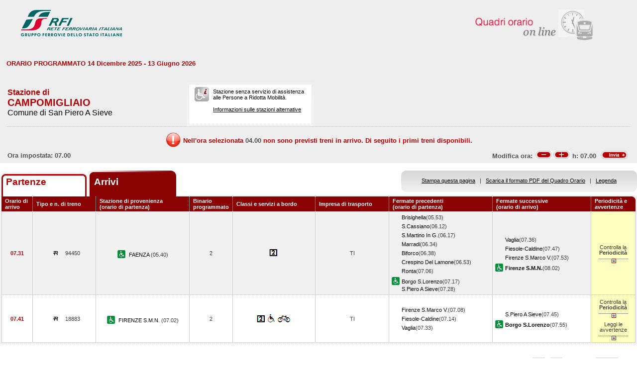

--- FILE ---
content_type: text/html; charset=utf-8
request_url: https://prm.rfi.it/qo_prm/QO_Arrivi_SiPMR.aspx?Id=2996&lin=it&dalle=07.00&alle=07.59&ora=04.00&guid=c2261d9c-82c7-4892-9f83-d8584b5f47c0
body_size: 36366
content:


<!DOCTYPE html PUBLIC "-//W3C//DTD XHTML 1.0 Strict//EN" "http://www.w3.org/TR/xhtml1/DTD/xhtml1-strict.dtd">
<html xmlns="http://www.w3.org/1999/xhtml" lang="it" xml:lang="it">
<head>
	<meta http-equiv="Content-Type" content="text/html; charset=UTF-8" />
	<title>Orario dei treni in arrivo nella stazione di Campomigliaio - RFI</title>
	<link rel="stylesheet" href="css/styleQO.css" media="screen" />
	<!--[if IE 7]><link rel="stylesheet" href="css/ie7.css" media="screen" /><![endif]-->
	<!--[if IE 6]><link rel="stylesheet" href="css/ie6.css" media="screen" /><![endif]-->
	<script type="text/javascript" src="js/utility.js"></script>
	<script type="text/javascript" src="js/expandCollapseTxt.js"></script>   
</head>
<body style="min-width:960px" class="pageBody">	 
	<!-- CONTAINER -->
	<div id="container" class="content">
		<div class="hidden"><a name="top" id="top"></a>
			Metanavigazione in questa pagina:
			<ul>
				<li><a href="#navigation">Vai al menu principale</a></li>
				<li><a href="#menuNav">Vai al menu di navigazione</a></li>
				<li><a href="#qorario">Vai al quadro orario</a></li>
				<li><a href="#footerFS">Vai ai link di footer</a></li>
			</ul>
		</div>
		
		<!-- HEADER -->
        <table width="100%" cellpadding="0" cellspacing="0">
        
        
        <tr>
            <td>
                <div class="logo">
                    <div class="radio">
                        <div>
                            <img align="right" alt="Libera circolazione di persone e beni" src="images/quadri_orario2.png"></img>
                            <div class="cl">
                            </div>
                        </div>
                    </div>
                    
                        <img alt="Rete Ferroviaria Italiana" src="images/logo.gif" />
                    
                    <div class="cl">
                    </div>
                </div>
            </td>
        </tr>
        
        </table>
        <!-- /HEADER -->

		<!-- CONTENUTI -->		
		
		
		
		
		
		
		
		
		
		
		
		
		<div id="content">

			<!-- Menu di navigazione -->
			
            <!-- /Menu di navigazione -->

			<!-- Paragrafo -->		
			<div class="ContParag">
				<a name="qorario" id="qorario"></a>

                <div style="background-color:#eeeeee">
            
				<!-- Titolo -->
			    
				<div class="QOtobBoxToolsUpper">
					<div class="angBotDx">
						<div class="TopTabSxUpper">
							<div class="topLink">								
                                
    							     ORARIO PROGRAMMATO 14 Dicembre 2025 - 13 Giugno 2026
							    			
							</div>
							<div class="botLink"></div>
							<!--<div class="clearRight"></div>
							<div class="clearDiv"></div>-->
						</div>
						 <!--<div class="clearLeft"></div>-->
						<div class="clearDiv"></div>
					</div>						
				</div>
				</div>					
									
				<form name="form2" method="post" action="QO_Arrivi_SiPMR.aspx?Id=2996&amp;lin=it&amp;dalle=07.00&amp;alle=07.59&amp;ora=04.00&amp;guid=c2261d9c-82c7-4892-9f83-d8584b5f47c0" id="form2" class="bot">
<div>
<input type="hidden" name="__EVENTTARGET" id="__EVENTTARGET" value="" />
<input type="hidden" name="__EVENTARGUMENT" id="__EVENTARGUMENT" value="" />
<input type="hidden" name="__VIEWSTATE" id="__VIEWSTATE" value="/[base64]/uBZg==" />
</div>

<script type="text/javascript">
//<![CDATA[
var theForm = document.forms['form2'];
if (!theForm) {
    theForm = document.form2;
}
function __doPostBack(eventTarget, eventArgument) {
    if (!theForm.onsubmit || (theForm.onsubmit() != false)) {
        theForm.__EVENTTARGET.value = eventTarget;
        theForm.__EVENTARGUMENT.value = eventArgument;
        theForm.submit();
    }
}
//]]>
</script>


<script src="/QO_PRM/WebResource.axd?d=QSm3I29OUTZeLggNL7IFNLI5PPc2lfXH9wRrx_-XwsEX1Bo0ZahBqwjcSqtHIZUyChEy6QQRsD-4gI8wYjiy5jFsOVk1&amp;t=636271743501517547" type="text/javascript"></script>


<script src="/QO_PRM/ScriptResource.axd?d=XpNQ-5TGCjGmruhu2Q1fU1W3a8KYNuEoapnVk39Yx7YVJ61ee6tXNEc7rtJ9lhyBqqccBW-mYh44SMZpYC4eqmfhekqblbAhWaAq-zu3BmWgg8qyVYcFfsXddr38LZDIUO_qP02b48spERIuCWdFqGgnEu01&amp;t=3f4a792d" type="text/javascript"></script>
<script src="/QO_PRM/ScriptResource.axd?d=pD5bxaw10KYcijKEbVPPJ2aE004sVY_ZU_D8t7QCtATwb93yZuUK6k4bM7vk6j_kzEE-2NWOTADqq6VmVaXIs9DHZbJcli9lCedE4X-ShBEF-d9lSVpmojkCdxbihcGxpyJRoN63GqnKpz0ODKwk2BbF9loU3McpZOpknhww4bpUria10&amp;t=3f4a792d" type="text/javascript"></script>
<div>

	<input type="hidden" name="__VIEWSTATEGENERATOR" id="__VIEWSTATEGENERATOR" value="84A19C88" />
	<input type="hidden" name="__EVENTVALIDATION" id="__EVENTVALIDATION" value="/wEWBwLL3srOCgL/yYM7AsmDjosHAvmYi+wDAovP0xgCyrCn6AMC18aVmwJWOIDSgBIwgY/6px5nCF09VH8WIA==" />
</div>	
				
				<div id="QOtobBoxTools">
				
					<div class="tl"><div class="tr">
						<div class="bl"><div class="br">
							<div class="int">
								<div class="top">
									<div class="left">
										<div class="Sx">
											
    							                <h4>Stazione di</h4>
							                	
											<h2>CAMPOMIGLIAIO</h2>
											
							                        <h3>Comune di San Piero A Sieve</h3>
						                        
											
										</div>
										<div class="Dx">
											<div class="pmr">
												<div class="pmrTop">
													<div class="pmrBot">
														
														    <img src="images/ico_no_pmr_big.gif" alt="Stazione non dotata di assistenza alle Persone a Ridotta Mobilit&agrave;" />
														    
														    
							                                    <p>Stazione senza servizio di assistenza<br />alle Persone a Ridotta Mobilit&agrave;.<br /><br />
															    
															    <a href="http:\\www.rfi.it/it/stazioni/pagine-stazioni/accessibilita.html"
															    target="_blank" title="Vai alle stazioni dotate di servizio di assistenza">
															    Informazioni sulle stazioni alternative</a>
														        </p>
						                                    
													</div>
												</div>
											</div>
											<!--
											<div class="postit">
												<div class="postitTop">
													<div class="postitBot">
										         	    <span style="color:#B30002; font-weight:bold">28/01/2026</span>
														<p><a href="http://www.fsnews.it/cms/v/index.jsp?vgnextoid=d3b868ae9d50a110VgnVCM10000080a3e90aRCRD" title="Link esterno alla sezione di FSNews dedicata alle modifiche alla circolazione">Controlla qui se sono previste temporanee modifiche alla circolazione nei giorni che ti interessano</a></p>
														<p>Controlla qui se sono previste temporanee modifiche alla circolazione nei giorni che ti interessano</p>
													</div>
												</div>
											</div>
											-->
									    </div>	
									</div>									
									<div class="right" style="padding-right:5px">
										 
                                    </div>
									<div class="clearDiv"></div>
								</div>
								
								
								<div class="bot" style="height:48px">
									
									<table style="height:100%; width:100%" cellpadding="0" cellspacing="0">
									    <tr>
									        <td colspan="2" style="text-align:center">
									            <img id="imgNoTreni" src="images/exclamation32x32.png" style="border-width:0px;" />
									            <span id="lblMessaggio_1" style="color:#B30002;position:relative; top:-10px">Nell'ora selezionata </span>
									            <span id="lblMessaggio_2" style="color:#535353;position:relative; top:-10px">04.00</span>
									            <span id="lblMessaggio_3" style="color:#B30002;position:relative; top:-10px"> non sono previsti treni in arrivo. Di seguito i primi treni disponibili.</span>
									        </td>
									    </tr>	
									    <tr>
									        <td style="width:50%; text-align:left">
									            
					                                Ora impostata: 
				                                 07.00
									        </td>
									        <td style="width:50%; text-align:right">
									             <script type="text/javascript">
//<![CDATA[
Sys.WebForms.PageRequestManager._initialize('ScriptManager1', document.getElementById('form2'));
Sys.WebForms.PageRequestManager.getInstance()._updateControls(['tUpdatePanel1','tUpdatePanel3'], [], [], 90);
//]]>
</script>

								            
								            <!-- Sezione Modifica Ora -->
								            <table style="width:100%">
								                <tr>
								                    <td>
								                       <div id="UpdatePanel1">
	
                                                        <span id="lblOra" style="position:relative; top:-.6px">
			                                                    Modifica ora:  
		                                                    </span>  
                                                        
                                                        <input type="submit" name="btnCambiaOraMeno" value="" id="btnCambiaOraMeno" title="Indietro di 1h" style="background-image:url('images/buttonMenoSmall.gif'); background-repeat:no-repeat; 
                                                                position:relative; left:2px; background-position:center; width:34px; height:16px; 
                                                                border-style:none; background-color:Transparent;" />
		                                                <input type="submit" name="btnCambiaOraPiu" value="" id="btnCambiaOraPiu" title="Avanti di 1h" style="background-image:url('images/buttonPiuSmall.gif'); background-repeat:no-repeat; 
                                                                position:relative; background-position:center; width:34px; height:16px; 
                                                                border-style:none; background-color:Transparent;" />
		                                                <span id="Label1" style="position:relative; top:-.6px">h:</span>                                                     
                                                        <span id="lblCambiaOra" style="position:relative; top:-.6px">07.00</span>                                                                                                   		
					                                   
</div>
								                    </td>
								                    <td style="width:60px">
								                        <input type="image" name="btnOrario" id="btnOrario" title="Avvia la ricerca per ora" class="butImg" src="images/buttonInviaSmall.gif" style="height:17px;width:55px;border-width:0px;" />
                                                                                         
	                                                    
								                    
								                    </td>
								                </tr>
								            </table>									            
									        </td>
									    </tr>								
									</table>
									
								</div>
								
								
							</div>
						</div></div>
					</div></div>
				</div>		               

				<div class="TopTab">
					<div class="angBotDx">
						<!-- Tab Arrivi/Partenze -->
						<div class="TopTabSx">
						    
						    <div class="tab off">                                
                                                                                                                                                                            
                                     <a style="color: #b30002;" title="Vai all'orario dei treni in partenza dalla stazione di Campomigliaio" href="QO_Partenze_SiPMR.aspx?Id=2996&amp;lin=it&amp;dalle=04.00&amp;alle=04.59&ora=04.00&amp;guid=c2261d9c-82c7-4892-9f83-d8584b5f47c0">Partenze</a>
                                                                
                            </div>
							<div class="tab on">														
							
                                <span class="ap">Arrivi&nbsp;</span>
                            							
							</div>							
							
                            
							<div class="clearLeft"></div>
						</div>
						<!-- /Tab Arrivi/Partenze -->
						<!-- Link destra -->
						<div class="TopTabDx">
						
							<div class="topLink">							
								
                                    <a href="QO_Stampa.aspx?Tipo=A&amp;id=2996&amp;lin=it&amp;dalle=07.00&amp;alle=07.59" title="Vai al formato stampa" onclick="open_popup('QO_Stampa.aspx?Tipo=A&amp;id=2996&amp;lin=it&amp;dalle=07.00&amp;alle=07.59', 1100, 1000, 100, 0); return false;">Stampa questa pagina</a>
                                
								&nbsp;&nbsp;|&nbsp;&nbsp;
                                
                                
                                    <a href="QO_Pdf.aspx?Tipo=A&amp;lin=it&amp;id=2996" title="Scarica il PDF">Scarica il formato PDF del Quadro Orario</a>
								
                                &nbsp;&nbsp;|&nbsp;&nbsp;                                
								
								
                                    <a href="legenda.aspx?tipo=A&amp;id=2996&amp;lin=it" title="Vai alla Legenda" onclick="open_popup('legenda.aspx?tipo=A&amp;id=2996&amp;lin=it', 500, 700, 350, 20); return false;">Legenda</a>
                                
															
							</div>
							<div class="botLink"></div>
							<div class="clearRight"></div>
							
						</div>
						<div class="clearLeft"></div>
						<!-- /Link destra -->
					</div>						
				</div>            
				<!-- Tabella Quadro Orario -->
				<h4 class="hidden">Quadro orario dei treni in arrivo</h4>
				<div class="contTab">
					<table border="0" cellpadding="0" cellspacing="0" width="100%" class="QOtab" summary="La tabella contiene le informazioni relative ai treni in arrivo nella stazione di Campomigliaio. Vengono riportate informazioni su l'orario, il numero del treno, la stazione di provenienza, il binario di arrivo, classi e servizi a bordo, fermate precedenti e fermate successive, periodicit&agrave; e avvertenze.">
						<thead>
							<tr class="rigatop">
								<th scope="col" style="width:5%">
								
	                                Orario di arrivo
                                 	
								</th>
								<th scope="col">
								
                                    Tipo e n. di treno
                                
								</th>
								<th scope="col">
								
	                                Stazione di provenienza
                                
								<br />
								
	                                (orario di partenza)
                                
								</th>
								<th scope="col" style="width:6%">
								
	                                Binario programmato
                                
								</th>
								<th scope="col">
								
	                                Classi e servizi a bordo
                                
								</th>
								<th scope="col">
								
	                                Impresa di trasporto
                                
								</th>
								<th scope="col">
								
	                                Fermate precedenti
                                
								<br />
								
	                                (orario di partenza)
                                
								</th>
								<th scope="col">
								
	                                Fermate successive
                                
								<br />
								
	                                (orario di arrivo)
                                								
		                        </th>
								<th scope="col" class="cellaultima">
								
	                                Periodicit&agrave; e avvertenze
                                
								</th>
							</tr>
						</thead>
						<tbody>
						    
                                        <tr>
                                    
                                    
                                                                        
								    <td class="cellauno center" style="text-align:center">
								        07.31
								    </td>		    							    								    
								    <td class="center">
								    
                                    
								        <img src="images/trn_R.gif" alt="Treno Regionale" />
								    94450
								    
								    </td>
								    <td class="center">
								        
								        <img src="images/ico_pmr.gif" alt="Stazione con servizio di assistenza alle Persone a Ridotta Mobilit&agrave;" class="ico" />
								        
							                <a href="QO_Arrivi_SiPMR.aspx?Id=1188&amp;lin=it&amp;dalle=07.00&amp;alle=07.59&amp;ora=04.00&amp;guid=c2261d9c-82c7-4892-9f83-d8584b5f47c0">							                    
							                
							                    FAENZA 
                                                                
							                </a>
							            
							                (05.40)							       
								    </td>
								    <td class="center">
								        2 								                        
								                        
								    </td>
								    <td class="center">
									    
									
                                                <img src='IMAGES/2.gif' alt='Servizio di Seconda Classe'/>&nbsp;
                                         
                                    
								    </td>
								    <td class="center">
								        TI
								        
                                    </td>                                     
								    <td>
									    
							        
                                                <span></span><a href="QO_Arrivi_SiPMR.aspx?Id=690&amp;lin=it&amp;dalle=07.00&amp;alle=07.59&amp;ora=04.00&amp;guid=c2261d9c-82c7-4892-9f83-d8584b5f47c0">Brisighella</a>(05.53)
                                            
                                                <br />
                                            
                                                <span></span><a href="QO_Arrivi_SiPMR.aspx?Id=2303&amp;lin=it&amp;dalle=07.00&amp;alle=07.59&amp;ora=04.00&amp;guid=c2261d9c-82c7-4892-9f83-d8584b5f47c0">S.Cassiano</a>(06.12)
                                            
                                                <br />
                                            
                                                <span></span><a href="QO_Arrivi_SiPMR.aspx?Id=2373&amp;lin=it&amp;dalle=07.00&amp;alle=07.59&amp;ora=04.00&amp;guid=c2261d9c-82c7-4892-9f83-d8584b5f47c0">S.Martino In G.</a>(06.17)
                                            
                                                <br />
                                            
                                                <span></span><a href="QO_Arrivi_SiPMR.aspx?Id=1541&amp;lin=it&amp;dalle=07.00&amp;alle=07.59&amp;ora=04.00&amp;guid=c2261d9c-82c7-4892-9f83-d8584b5f47c0">Marradi</a>(06.34)
                                            
                                                <br />
                                            
                                                <span></span><a href="QO_Arrivi_SiPMR.aspx?Id=603&amp;lin=it&amp;dalle=07.00&amp;alle=07.59&amp;ora=04.00&amp;guid=c2261d9c-82c7-4892-9f83-d8584b5f47c0">Biforco</a>(06.38)
                                            
                                                <br />
                                            
                                                <span></span><a href="QO_Arrivi_SiPMR.aspx?Id=1115&amp;lin=it&amp;dalle=07.00&amp;alle=07.59&amp;ora=04.00&amp;guid=c2261d9c-82c7-4892-9f83-d8584b5f47c0">Crespino Del Lamone</a>(06.53)
                                            
                                                <br />
                                            
                                                <span></span><a href="QO_Arrivi_SiPMR.aspx?Id=2258&amp;lin=it&amp;dalle=07.00&amp;alle=07.59&amp;ora=04.00&amp;guid=c2261d9c-82c7-4892-9f83-d8584b5f47c0">Ronta</a>(07.06)
                                            
                                                <br />
                                            
                                                <img src="images/ico_pmr.gif" alt="Stazione con servizio di assistenza alle Persone a Ridotta Mobilit&agrave;" class="ico" /><a href="QO_Arrivi_SiPMR.aspx?Id=651&amp;lin=it&amp;dalle=07.00&amp;alle=07.59&amp;ora=04.00&amp;guid=c2261d9c-82c7-4892-9f83-d8584b5f47c0">Borgo S.Lorenzo</a>(07.17)
                                            
                                                <br />
                                            
                                                <span></span><a href="QO_Arrivi_SiPMR.aspx?Id=2952&amp;lin=it&amp;dalle=07.00&amp;alle=07.59&amp;ora=04.00&amp;guid=c2261d9c-82c7-4892-9f83-d8584b5f47c0">S.Piero A Sieve</a>(07.28)
                                            		    
								        &nbsp;</td>							    
								    <td>
								        
							        
                                                    <span></span><a href="QO_Arrivi_SiPMR.aspx?Id=2995&amp;lin=it&amp;dalle=07.00&amp;alle=07.59&amp;ora=04.00&amp;guid=c2261d9c-82c7-4892-9f83-d8584b5f47c0">Vaglia</a>(07.36)
                                                
				                                <br />
				                              
                                                    <span></span><a href="QO_Arrivi_SiPMR.aspx?Id=2990&amp;lin=it&amp;dalle=07.00&amp;alle=07.59&amp;ora=04.00&amp;guid=c2261d9c-82c7-4892-9f83-d8584b5f47c0">Fiesole-Caldine</a>(07.47)
                                                
				                                <br />
				                              
                                                    <span></span><a href="QO_Arrivi_SiPMR.aspx?Id=2987&amp;lin=it&amp;dalle=07.00&amp;alle=07.59&amp;ora=04.00&amp;guid=c2261d9c-82c7-4892-9f83-d8584b5f47c0">Firenze S.Marco V.</a>(07.53)
                                                
				                                <br />
				                              
                                                <img src="images/ico_pmr.gif" alt="Stazione con servizio di assistenza alle Persone a Ridotta Mobilit&agrave;" class="ico" /><a href="QO_Arrivi_SiPMR.aspx?Id=1226&amp;lin=it&amp;dalle=07.00&amp;alle=07.59&amp;ora=04.00&amp;guid=c2261d9c-82c7-4892-9f83-d8584b5f47c0"><strong>Firenze S.M.N.</strong></a>(08.02)
                                                
								        &nbsp;</td>
								        
								        
								        <td class="periodavv showPeriodicita"></td>
								        
							        </tr>
							        
							        
							        <tr>
							        
								        <td colspan="10" class="rowOpenGrey">
								    
									        <div class="contdettaglio">
										        <div class="hidden"><strong>Periodicit&agrave; e Avvertenze del Treno 94450 delle ore 07.31</strong></div>
										        <div class="dettaglio">
											        <div class="Sx">
												        
												        <h5>
												        
                                                            PeriodicitÃ    
                                                         
												        </h5>
                                                        <br />
												        
												        
                                                            <!--*NON CIRCOLA NEI GIORNI FESTIVI, NONCHE IL 24 GEN<br />&nbsp;-->
                    								         *NON CIRCOLA NEI GIORNI FESTIVI, NONCHE IL 24 GEN<br />&nbsp;
                                                        
											        </div>
											        <div class="Dx">
												        
											        </div>
											        <div class="clear"></div>
										        </div>
									        </div>
								        </td>
							        </tr>
                                                            
							            <tr class="dispari">						    
							        
                                    
                                                                        
								    <td class="cellauno center" style="text-align:center">
								        07.41
								    </td>		    							    								    
								    <td class="center">
								    
                                    
								        <img src="images/trn_R.gif" alt="Treno Regionale" />
								    18883
								    
								    </td>
								    <td class="center">
								        
								        <img src="images/ico_pmr.gif" alt="Stazione con servizio di assistenza alle Persone a Ridotta Mobilit&agrave;" class="ico" />
								        
							                <a href="QO_Arrivi_SiPMR.aspx?Id=1226&amp;lin=it&amp;dalle=07.00&amp;alle=07.59&amp;ora=04.00&amp;guid=c2261d9c-82c7-4892-9f83-d8584b5f47c0">							                    
							                
							                    FIRENZE S.M.N. 
                                                                
							                </a>
							            
							                (07.02)							       
								    </td>
								    <td class="center">
								        2 								                        
								                        
								    </td>
								    <td class="center">
									    
									
                                                <img src='IMAGES/2.gif' alt='Servizio di Seconda Classe'/>&nbsp;
                                         
                                                <img src='IMAGES/accessib.gif' alt='Treno con carrozza dotata di posto attrezzato e bagno accessibile per passeggeri su sedia a ruote'/>&nbsp;
                                         
                                                <img src='IMAGES/bici.gif' alt='Servizio di trasporto Bici al seguito'/>&nbsp;
                                         
                                    
								    </td>
								    <td class="center">
								        TI
								        
                                    </td>                                     
								    <td>
									    
							        
                                                <span></span><a href="QO_Arrivi_SiPMR.aspx?Id=2987&amp;lin=it&amp;dalle=07.00&amp;alle=07.59&amp;ora=04.00&amp;guid=c2261d9c-82c7-4892-9f83-d8584b5f47c0">Firenze S.Marco V.</a>(07.08)
                                            
                                                <br />
                                            
                                                <span></span><a href="QO_Arrivi_SiPMR.aspx?Id=2990&amp;lin=it&amp;dalle=07.00&amp;alle=07.59&amp;ora=04.00&amp;guid=c2261d9c-82c7-4892-9f83-d8584b5f47c0">Fiesole-Caldine</a>(07.14)
                                            
                                                <br />
                                            
                                                <span></span><a href="QO_Arrivi_SiPMR.aspx?Id=2995&amp;lin=it&amp;dalle=07.00&amp;alle=07.59&amp;ora=04.00&amp;guid=c2261d9c-82c7-4892-9f83-d8584b5f47c0">Vaglia</a>(07.33)
                                            		    
								        &nbsp;</td>							    
								    <td>
								        
							        
                                                    <span></span><a href="QO_Arrivi_SiPMR.aspx?Id=2952&amp;lin=it&amp;dalle=07.00&amp;alle=07.59&amp;ora=04.00&amp;guid=c2261d9c-82c7-4892-9f83-d8584b5f47c0">S.Piero A Sieve</a>(07.45)
                                                
				                                <br />
				                              
                                                <img src="images/ico_pmr.gif" alt="Stazione con servizio di assistenza alle Persone a Ridotta Mobilit&agrave;" class="ico" /><a href="QO_Arrivi_SiPMR.aspx?Id=651&amp;lin=it&amp;dalle=07.00&amp;alle=07.59&amp;ora=04.00&amp;guid=c2261d9c-82c7-4892-9f83-d8584b5f47c0"><strong>Borgo S.Lorenzo</strong></a>(07.55)
                                                
								        &nbsp;</td>
								        
								        
								        <td class="periodavv showPeriodicitaAvvertenze"></td>
								        
							        </tr>
							        
							        
							        <tr>
							        
							            <td colspan="10" class="rowOpen">
							        
									        <div class="contdettaglio">
										        <div class="hidden"><strong>Periodicit&agrave; e Avvertenze del Treno 18883 delle ore 07.41</strong></div>
										        <div class="dettaglio">
											        <div class="Sx">
												        
												        <h5>
												        
                                                            PeriodicitÃ    
                                                         
												        </h5>
                                                        <br />
												        
												        
                                                            <!--*NON CIRCOLA NEI GIORNI FESTIVI<br />&nbsp;-->
                    								         *NON CIRCOLA NEI GIORNI FESTIVI<br />&nbsp;
                                                        
											        </div>
											        <div class="Dx">
												        
												        <h5>
												        
                                                            Avvertenze   
                                                         
												        </h5>
												        <br />
												        Treno garantito in caso di sciopero nei soli giorni feriali.L'orario effettivo di arrivo e partenza nelle singole stazioni e la tratta garantita possono essere diversi da quanto indicato.
												        
											        </div>
											        <div class="clear"></div>
										        </div>
									        </div>
								        </td>
							        </tr>
                                
							
						</tbody>
					</table>
				</div>
				
				
                    <script type="text/javascript">

                        initExpandCollapseText('images/plus2.gif', 'images/minus2.gif', 'Esplodi il dettaglio', 'Comprimi il dettaglio', 'it');
			   
                    </script>   
                
				<!-- /Tabella Quadro Orario -->

				<!-- Paginazione -->
				<div class="PageNumb">
                    
                    <table style="width:100%" cellpadding="0" cellspacing="0">
                        <tr>
                            <td style="width:50%">
                            </td>
                            <td style=" text-align:right">
                                    <!-- Sezione Modifica Ora -->
				                     <table style="width:100%">
				                      <tr style="vertical-align: top">
				                            <td>
				                                 <div id="UpdatePanel3">
	
                                                        <span id="lblOraBottom" style="position:relative; top:-.6px">
                                                                Modifica ora:  
                                                            </span>  
                                                        
                                                        <input type="submit" name="btnCambiaOraMenoBottom" value="" id="btnCambiaOraMenoBottom" title="Indietro di 1h" style="background-image:url('images/buttonMenoSmall.gif'); background-repeat:no-repeat; 
                                                                position:relative; left:2px; background-position:center; width:34px; height:16px; 
                                                                border-style:none; background-color:Transparent;" />
                                                        <input type="submit" name="btnCambiaOraPiuBottom" value="" id="btnCambiaOraPiuBottom" title="Avanti di 1h" style="background-image:url('images/buttonPiuSmall.gif'); background-repeat:no-repeat; 
                                                                position:relative; background-position:center; width:34px; height:16px; 
                                                                border-style:none; background-color:Transparent;" />
                                                        <span id="Label3" style="position:relative; top:-.6px">h:</span>                                                     
                                                        <span id="lblCambiaOraBottom" style="position:relative; top:-.6px">07.00</span>                                                                                                   		
	                                                   
</div>
				                            </td>
				                            <td style="width:60px">
				                                <input type="image" name="btnOrarioBottom" id="btnOrarioBottom" title="Avvia la ricerca per ora" class="butImg" src="images/buttonInviaSmall.gif" style="height:17px;width:55px;border-width:0px;" />
                                                                                 
                                                
        				                    
				                            </td>
				                      </tr>
				                     </table>
                             </td>                            
                        </tr>
                        <tr>
                            <td style="width:50%">
                            </td>
                            <td style=" text-align:right; position:relative; top:-15px; padding-right:3px">
                                	
                            </td>
                        </tr>
                    </table>                                                       
                    
					<!--
					            <a title="Vai alla prima pagina" href="QO_Arrivi_SiPMR.aspx?Id=2996&amp;pag=01&amp;start=0&amp;stop=6&amp;dalle=07.00&amp;alle=07.59">Â«</a>&nbsp;&nbsp;
					                                    
                                <a title="Vai alla pagina precedente" href="QO_Arrivi_SiPMR.aspx?Id=2996&amp;pag=-1&amp;start=-6&amp;stop=-6&amp;dalle=07.00&amp;alle=07.59">â€¹</a>&nbsp;&nbsp;
                            
                                            <a title="Pagina 1" href="QO_Arrivi_SiPMR.aspx?Id=2996&amp;pag=1&amp;start=0&amp;stop=2&amp;dalle=07.00&amp;alle=07.59">1</a>&nbsp;&nbsp;
                                        
					        <a title="Vai alla pagina successiva" href="QO_Arrivi_SiPMR.aspx?Id=2996&amp;pag=1&amp;start=6&amp;stop=2&amp;dalle=07.00&amp;alle=07.59">â€º</a>&nbsp;&nbsp;
					    
					        <a title="Vai all'ultima pagina" href="QO_Arrivi_SiPMR.aspx?Id=2996&amp;pag=1&amp;start=0&amp;stop=2&amp;dalle=07.00&amp;alle=07.59">Â»</a>
					    
                    
				</div>-->
				<!-- /Paginazione -->

			</div>
			<br />			
			

<script type="text/javascript">
//<![CDATA[
Sys.Application.initialize();
//]]>
</script>
</form>
			
			
		    </div>
		    <!-- /Paragrafo -->		
		</div>
		<!-- /CONTENUTI -->		
    </div>
	<!-- /CONTAINER -->

	<!-- FOOTER -->
	
	<!-- /FOOTER -->
</body>
</html>